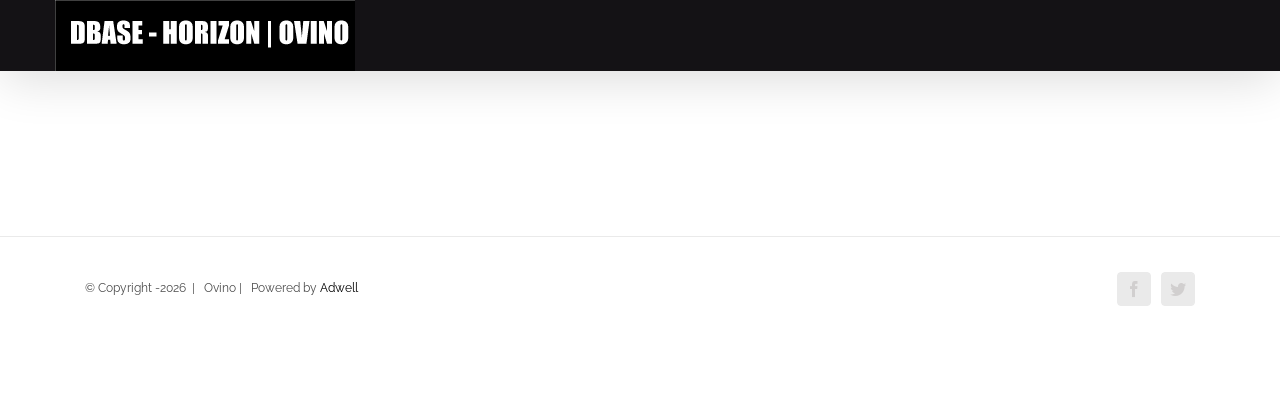

--- FILE ---
content_type: text/html; charset=UTF-8
request_url: https://db.horizonwines.com/wijnstreek/bierzo/
body_size: 6270
content:
<!DOCTYPE html>
<html class="avada-html-layout-wide avada-html-header-position-top" lang="nl" prefix="og: http://ogp.me/ns# fb: http://ogp.me/ns/fb#">
<head>
	<meta http-equiv="X-UA-Compatible" content="IE=edge" />
	<meta http-equiv="Content-Type" content="text/html; charset=utf-8"/>
	<meta name="viewport" content="width=device-width, initial-scale=1" />
	<title>Bierzo &#8211; Producten Database</title>
<meta name='robots' content='max-image-preview:large' />
<link rel='dns-prefetch' href='//db.horizonwines.com' />
<link rel="alternate" type="application/rss+xml" title="Producten Database &raquo; feed" href="https://db.horizonwines.com/feed/" />
<link rel="alternate" type="application/rss+xml" title="Producten Database &raquo; reactiesfeed" href="https://db.horizonwines.com/comments/feed/" />
					<link rel="shortcut icon" href="https://ovino.horizonwines.com/wp-content/uploads/sites/2/2018/01/Horizon-16px.png" type="image/x-icon" />
		
		
					<!-- Android Icon -->
			<link rel="icon" sizes="192x192" href="https://ovino.horizonwines.com/wp-content/uploads/sites/2/2018/01/Horizon-57px.png">
		
					<!-- MS Edge Icon -->
			<meta name="msapplication-TileImage" content="https://ovino.horizonwines.com/wp-content/uploads/sites/2/2018/01/Horizon-72px.png">
				
		<meta property="og:title" content="Bierzo"/>
		<meta property="og:type" content="article"/>
		<meta property="og:url" content="https://db.horizonwines.com/wijnstreek/bierzo/"/>
		<meta property="og:site_name" content="Producten Database"/>
		<meta property="og:description" content=""/>

									<meta property="og:image" content="https://db.horizonwines.com/wp-content/uploads/sites/3/2018/04/Logo-databse-300.png"/>
							<script type="text/javascript">
window._wpemojiSettings = {"baseUrl":"https:\/\/s.w.org\/images\/core\/emoji\/14.0.0\/72x72\/","ext":".png","svgUrl":"https:\/\/s.w.org\/images\/core\/emoji\/14.0.0\/svg\/","svgExt":".svg","source":{"concatemoji":"https:\/\/db.horizonwines.com\/wp-includes\/js\/wp-emoji-release.min.js?ver=6.1.3"}};
/*! This file is auto-generated */
!function(e,a,t){var n,r,o,i=a.createElement("canvas"),p=i.getContext&&i.getContext("2d");function s(e,t){var a=String.fromCharCode,e=(p.clearRect(0,0,i.width,i.height),p.fillText(a.apply(this,e),0,0),i.toDataURL());return p.clearRect(0,0,i.width,i.height),p.fillText(a.apply(this,t),0,0),e===i.toDataURL()}function c(e){var t=a.createElement("script");t.src=e,t.defer=t.type="text/javascript",a.getElementsByTagName("head")[0].appendChild(t)}for(o=Array("flag","emoji"),t.supports={everything:!0,everythingExceptFlag:!0},r=0;r<o.length;r++)t.supports[o[r]]=function(e){if(p&&p.fillText)switch(p.textBaseline="top",p.font="600 32px Arial",e){case"flag":return s([127987,65039,8205,9895,65039],[127987,65039,8203,9895,65039])?!1:!s([55356,56826,55356,56819],[55356,56826,8203,55356,56819])&&!s([55356,57332,56128,56423,56128,56418,56128,56421,56128,56430,56128,56423,56128,56447],[55356,57332,8203,56128,56423,8203,56128,56418,8203,56128,56421,8203,56128,56430,8203,56128,56423,8203,56128,56447]);case"emoji":return!s([129777,127995,8205,129778,127999],[129777,127995,8203,129778,127999])}return!1}(o[r]),t.supports.everything=t.supports.everything&&t.supports[o[r]],"flag"!==o[r]&&(t.supports.everythingExceptFlag=t.supports.everythingExceptFlag&&t.supports[o[r]]);t.supports.everythingExceptFlag=t.supports.everythingExceptFlag&&!t.supports.flag,t.DOMReady=!1,t.readyCallback=function(){t.DOMReady=!0},t.supports.everything||(n=function(){t.readyCallback()},a.addEventListener?(a.addEventListener("DOMContentLoaded",n,!1),e.addEventListener("load",n,!1)):(e.attachEvent("onload",n),a.attachEvent("onreadystatechange",function(){"complete"===a.readyState&&t.readyCallback()})),(e=t.source||{}).concatemoji?c(e.concatemoji):e.wpemoji&&e.twemoji&&(c(e.twemoji),c(e.wpemoji)))}(window,document,window._wpemojiSettings);
</script>
<style type="text/css">
img.wp-smiley,
img.emoji {
	display: inline !important;
	border: none !important;
	box-shadow: none !important;
	height: 1em !important;
	width: 1em !important;
	margin: 0 0.07em !important;
	vertical-align: -0.1em !important;
	background: none !important;
	padding: 0 !important;
}
</style>
	<link rel='stylesheet' id='adwell-tweaks-print-css' href='https://db.horizonwines.com/wp-content/plugins/adwell-tweaks/print.css?ver=v3' type='text/css' media='print' />
<link rel='stylesheet' id='jquery.print-preview-css' href='https://db.horizonwines.com/wp-content/plugins/jquery-print-preview/css/print-preview.css?ver=6.1.3' type='text/css' media='all' />
<style id='woocommerce-inline-inline-css' type='text/css'>
.woocommerce form .form-row .required { visibility: visible; }
</style>
<link rel='stylesheet' id='avada-parent-stylesheet-css' href='https://db.horizonwines.com/wp-content/themes/Avada/style.css?ver=6.1.3' type='text/css' media='all' />
<link rel='stylesheet' id='avada-child-stylesheet-css' href='https://db.horizonwines.com/wp-content/themes/Product-Database/style.css?ver=6.1.3' type='text/css' media='all' />
<link rel='stylesheet' id='fusion-dynamic-css-css' href='https://db.horizonwines.com/wp-content/uploads/sites/3/fusion-styles/_blog-3-5634035ec6bf2f0ef39fa735c2748bd5.min.css?ver=3.8.2' type='text/css' media='all' />
<script type='text/javascript' src='https://db.horizonwines.com/wp-includes/js/jquery/jquery.min.js?ver=3.6.1' id='jquery-core-js'></script>
<script type='text/javascript' src='https://db.horizonwines.com/wp-includes/js/jquery/jquery-migrate.min.js?ver=3.3.2' id='jquery-migrate-js'></script>
<script type='text/javascript' src='https://db.horizonwines.com/wp-content/plugins/jquery-print-preview/jquery.print-preview.js?ver=6.1.3' id='jquery.print-preview-js'></script>
<link rel="https://api.w.org/" href="https://db.horizonwines.com/wp-json/" /><link rel="EditURI" type="application/rsd+xml" title="RSD" href="https://db.horizonwines.com/xmlrpc.php?rsd" />
<link rel="wlwmanifest" type="application/wlwmanifest+xml" href="https://db.horizonwines.com/wp-includes/wlwmanifest.xml" />
<meta name="generator" content="WordPress 6.1.3" />
<meta name="generator" content="WooCommerce 6.9.4" />
<link rel="canonical" href="https://db.horizonwines.com/wijnstreek/bierzo/" />
<link rel='shortlink' href='https://db.horizonwines.com/?p=18076' />
<link rel="alternate" type="application/json+oembed" href="https://db.horizonwines.com/wp-json/oembed/1.0/embed?url=https%3A%2F%2Fdb.horizonwines.com%2Fwijnstreek%2Fbierzo%2F" />
<link rel="alternate" type="text/xml+oembed" href="https://db.horizonwines.com/wp-json/oembed/1.0/embed?url=https%3A%2F%2Fdb.horizonwines.com%2Fwijnstreek%2Fbierzo%2F&#038;format=xml" />
<style type="text/css" id="css-fb-visibility">@media screen and (max-width: 640px){.fusion-no-small-visibility{display:none !important;}body .sm-text-align-center{text-align:center !important;}body .sm-text-align-left{text-align:left !important;}body .sm-text-align-right{text-align:right !important;}body .sm-flex-align-center{justify-content:center !important;}body .sm-flex-align-flex-start{justify-content:flex-start !important;}body .sm-flex-align-flex-end{justify-content:flex-end !important;}body .sm-mx-auto{margin-left:auto !important;margin-right:auto !important;}body .sm-ml-auto{margin-left:auto !important;}body .sm-mr-auto{margin-right:auto !important;}body .fusion-absolute-position-small{position:absolute;top:auto;width:100%;}.awb-sticky.awb-sticky-small{ position: sticky; top: var(--awb-sticky-offset,0); }}@media screen and (min-width: 641px) and (max-width: 1024px){.fusion-no-medium-visibility{display:none !important;}body .md-text-align-center{text-align:center !important;}body .md-text-align-left{text-align:left !important;}body .md-text-align-right{text-align:right !important;}body .md-flex-align-center{justify-content:center !important;}body .md-flex-align-flex-start{justify-content:flex-start !important;}body .md-flex-align-flex-end{justify-content:flex-end !important;}body .md-mx-auto{margin-left:auto !important;margin-right:auto !important;}body .md-ml-auto{margin-left:auto !important;}body .md-mr-auto{margin-right:auto !important;}body .fusion-absolute-position-medium{position:absolute;top:auto;width:100%;}.awb-sticky.awb-sticky-medium{ position: sticky; top: var(--awb-sticky-offset,0); }}@media screen and (min-width: 1025px){.fusion-no-large-visibility{display:none !important;}body .lg-text-align-center{text-align:center !important;}body .lg-text-align-left{text-align:left !important;}body .lg-text-align-right{text-align:right !important;}body .lg-flex-align-center{justify-content:center !important;}body .lg-flex-align-flex-start{justify-content:flex-start !important;}body .lg-flex-align-flex-end{justify-content:flex-end !important;}body .lg-mx-auto{margin-left:auto !important;margin-right:auto !important;}body .lg-ml-auto{margin-left:auto !important;}body .lg-mr-auto{margin-right:auto !important;}body .fusion-absolute-position-large{position:absolute;top:auto;width:100%;}.awb-sticky.awb-sticky-large{ position: sticky; top: var(--awb-sticky-offset,0); }}</style>	<noscript><style>.woocommerce-product-gallery{ opacity: 1 !important; }</style></noscript>
			<script type="text/javascript">
			var doc = document.documentElement;
			doc.setAttribute( 'data-useragent', navigator.userAgent );
		</script>
		
	</head>

<body data-rsssl=1 class="wijnstreek-template-default single single-wijnstreek postid-18076 theme-Avada woocommerce-no-js fusion-image-hovers fusion-pagination-sizing fusion-button_type-flat fusion-button_span-no fusion-button_gradient-linear avada-image-rollover-circle-yes avada-image-rollover-yes avada-image-rollover-direction-fade fusion-body ltr fusion-sticky-header no-tablet-sticky-header no-mobile-sticky-header no-mobile-slidingbar avada-has-rev-slider-styles fusion-disable-outline fusion-sub-menu-fade mobile-logo-pos-left layout-wide-mode avada-has-boxed-modal-shadow-none layout-scroll-offset-full avada-has-zero-margin-offset-top fusion-top-header menu-text-align-right fusion-woo-product-design- fusion-woo-shop-page-columns-4 fusion-woo-related-columns-4 fusion-woo-archive-page-columns-3 avada-has-woo-gallery-disabled woo-sale-badge-circle woo-outofstock-badge-top_bar mobile-menu-design-modern fusion-show-pagination-text fusion-header-layout-v1 avada-responsive avada-footer-fx-bg-parallax avada-menu-highlight-style-arrow fusion-search-form-classic fusion-main-menu-search-overlay fusion-avatar-square avada-sticky-shrinkage avada-dropdown-styles avada-blog-layout-grid avada-blog-archive-layout-grid avada-header-shadow-yes avada-menu-icon-position-left avada-has-megamenu-shadow avada-has-mainmenu-dropdown-divider avada-has-pagetitle-100-width avada-has-breadcrumb-mobile-hidden avada-has-titlebar-hide avada-header-border-color-full-transparent avada-has-pagination-padding avada-flyout-menu-direction-top avada-ec-views-v1" data-awb-post-id="18076">
		<a class="skip-link screen-reader-text" href="#content">Skip to content</a>

	<div id="boxed-wrapper">
		<div class="fusion-sides-frame"></div>
		<div id="wrapper" class="fusion-wrapper">
			<div id="home" style="position:relative;top:-1px;"></div>
			
				
			<header class="fusion-header-wrapper fusion-header-shadow">
				<div class="fusion-header-v1 fusion-logo-alignment fusion-logo-left fusion-sticky-menu- fusion-sticky-logo- fusion-mobile-logo-  fusion-mobile-menu-design-modern">
					<div class="fusion-header-sticky-height"></div>
<div class="fusion-header">
	<div class="fusion-row">
					<div class="fusion-logo" data-margin-top="0px" data-margin-bottom="0px" data-margin-left="0px" data-margin-right="0px">
			<a class="fusion-logo-link"  href="https://db.horizonwines.com/" >

						<!-- standard logo -->
			<img src="https://db.horizonwines.com/wp-content/uploads/sites/3/2018/04/Logo-databse-300.png" srcset="https://db.horizonwines.com/wp-content/uploads/sites/3/2018/04/Logo-databse-300.png 1x, https://db.horizonwines.com/wp-content/uploads/sites/3/2018/04/Logo-databse.png 2x" width="300" height="71" style="max-height:71px;height:auto;" alt="Producten Database Logo" data-retina_logo_url="https://db.horizonwines.com/wp-content/uploads/sites/3/2018/04/Logo-databse.png" class="fusion-standard-logo" />

			
					</a>
		</div>		<nav class="fusion-main-menu" aria-label="Main Menu"><div class="fusion-overlay-search">		<form role="search" class="searchform fusion-search-form  fusion-search-form-classic" method="get" action="https://db.horizonwines.com/">
			<div class="fusion-search-form-content">

				
				<div class="fusion-search-field search-field">
					<label><span class="screen-reader-text">Search for:</span>
													<input type="search" value="" name="s" class="s" placeholder="Search..." required aria-required="true" aria-label="Search..."/>
											</label>
				</div>
				<div class="fusion-search-button search-button">
					<input type="submit" class="fusion-search-submit searchsubmit" aria-label="Search" value="&#xf002;" />
									</div>

				
			</div>


			
		</form>
		<div class="fusion-search-spacer"></div><a href="#" role="button" aria-label="Close Search" class="fusion-close-search"></a></div></nav>
<nav class="fusion-mobile-nav-holder fusion-mobile-menu-text-align-left" aria-label="Main Menu Mobile"></nav>

					</div>
</div>
				</div>
				<div class="fusion-clearfix"></div>
			</header>
							
						<div id="sliders-container" class="fusion-slider-visibility">
					</div>
				
				
			
			
						<main id="main" class="clearfix ">
				<div class="fusion-row" style="">

<section id="content" style="width: 100%;">
	
					<article id="post-18076" class="post post-18076 wijnstreek type-wijnstreek status-publish hentry">
										<span class="entry-title" style="display: none;">Bierzo</span>
			
				
						<div class="post-content">
											</div>

												<span class="vcard rich-snippet-hidden"><span class="fn"><a href="https://db.horizonwines.com/blog/author/lisa/" title="Berichten van Birgitte Bosch" rel="author">Birgitte Bosch</a></span></span><span class="updated rich-snippet-hidden">2019-06-24T15:49:38+02:00</span>																								
																	</article>
	</section>
						
					</div>  <!-- fusion-row -->
				</main>  <!-- #main -->
				
				
								
					
		<div class="fusion-footer">
				
	
	<footer id="footer" class="fusion-footer-copyright-area">
		<div class="fusion-row">
			<div class="fusion-copyright-content">

				<div class="fusion-copyright-notice">
		<div>
		© Copyright -<script>document.write(new Date().getFullYear());</script>  |   Ovino  |   Powered by <a href='http://adwell.nl' target='_blank'>Adwell</a>	</div>
</div>
<div class="fusion-social-links-footer">
	<div class="fusion-social-networks boxed-icons"><div class="fusion-social-networks-wrapper"><a  class="fusion-social-network-icon fusion-tooltip fusion-facebook awb-icon-facebook" style data-placement="top" data-title="Facebook" data-toggle="tooltip" title="Facebook" href="https://www.facebook.com/HorizonWines/" target="_blank" rel="noreferrer"><span class="screen-reader-text">Facebook</span></a><a  class="fusion-social-network-icon fusion-tooltip fusion-twitter awb-icon-twitter" style data-placement="top" data-title="Twitter" data-toggle="tooltip" title="Twitter" href="https://twitter.com/HorizonWines" target="_blank" rel="noopener noreferrer"><span class="screen-reader-text">Twitter</span></a></div></div></div>

			</div> <!-- fusion-fusion-copyright-content -->
		</div> <!-- fusion-row -->
	</footer> <!-- #footer -->
		</div> <!-- fusion-footer -->

		
					<div class="fusion-sliding-bar-wrapper">
											</div>

												</div> <!-- wrapper -->
		</div> <!-- #boxed-wrapper -->
		<div class="fusion-top-frame"></div>
		<div class="fusion-bottom-frame"></div>
		<div class="fusion-boxed-shadow"></div>
		<a class="fusion-one-page-text-link fusion-page-load-link" tabindex="-1" href="#" aria-hidden="true">Page load link</a>

		<div class="avada-footer-scripts">
				<script type="text/javascript">
		(function () {
			var c = document.body.className;
			c = c.replace(/woocommerce-no-js/, 'woocommerce-js');
			document.body.className = c;
		})();
	</script>
	<script type='text/javascript' src='https://db.horizonwines.com/wp-content/plugins/adwell-tweaks/main.js?ver=6.1.3' id='adwell-tweaks-main-js'></script>
<script type='text/javascript' src='https://db.horizonwines.com/wp-content/plugins/woocommerce/assets/js/jquery-blockui/jquery.blockUI.min.js?ver=2.7.0-wc.6.9.4' id='jquery-blockui-js'></script>
<script type='text/javascript' id='wc-add-to-cart-js-extra'>
/* <![CDATA[ */
var wc_add_to_cart_params = {"ajax_url":"\/wp-admin\/admin-ajax.php","wc_ajax_url":"\/?wc-ajax=%%endpoint%%","i18n_view_cart":"Bekijk winkelwagen","cart_url":"https:\/\/db.horizonwines.com","is_cart":"","cart_redirect_after_add":"no"};
/* ]]> */
</script>
<script type='text/javascript' src='https://db.horizonwines.com/wp-content/plugins/woocommerce/assets/js/frontend/add-to-cart.min.js?ver=6.9.4' id='wc-add-to-cart-js'></script>
<script type='text/javascript' src='https://db.horizonwines.com/wp-content/plugins/woocommerce/assets/js/js-cookie/js.cookie.min.js?ver=2.1.4-wc.6.9.4' id='js-cookie-js'></script>
<script type='text/javascript' id='woocommerce-js-extra'>
/* <![CDATA[ */
var woocommerce_params = {"ajax_url":"\/wp-admin\/admin-ajax.php","wc_ajax_url":"\/?wc-ajax=%%endpoint%%"};
/* ]]> */
</script>
<script type='text/javascript' src='https://db.horizonwines.com/wp-content/plugins/woocommerce/assets/js/frontend/woocommerce.min.js?ver=6.9.4' id='woocommerce-js'></script>
<script type='text/javascript' id='wc-cart-fragments-js-extra'>
/* <![CDATA[ */
var wc_cart_fragments_params = {"ajax_url":"\/wp-admin\/admin-ajax.php","wc_ajax_url":"\/?wc-ajax=%%endpoint%%","cart_hash_key":"wc_cart_hash_23a081a2d23d6c7eb4a03a19142aa326","fragment_name":"wc_fragments_23a081a2d23d6c7eb4a03a19142aa326","request_timeout":"5000"};
/* ]]> */
</script>
<script type='text/javascript' src='https://db.horizonwines.com/wp-content/plugins/woocommerce/assets/js/frontend/cart-fragments.min.js?ver=6.9.4' id='wc-cart-fragments-js'></script>
<script type='text/javascript' src='https://db.horizonwines.com/wp-content/uploads/sites/3/fusion-scripts/f786606077fb52d6d0adffdb39307530.min.js?ver=3.8.2' id='fusion-scripts-js'></script>

<link rel='stylesheet' id='17389-css' href='//db.horizonwines.com/wp-content/uploads/sites/3/custom-css-js/17389.css?v=6293' type="text/css" media='all' />
				<script type="text/javascript">
				jQuery( document ).ready( function() {
					var ajaxurl = 'https://db.horizonwines.com/wp-admin/admin-ajax.php';
					if ( 0 < jQuery( '.fusion-login-nonce' ).length ) {
						jQuery.get( ajaxurl, { 'action': 'fusion_login_nonce' }, function( response ) {
							jQuery( '.fusion-login-nonce' ).html( response );
						});
					}
				});
								</script>
						</div>

			<section class="to-top-container to-top-right" aria-labelledby="awb-to-top-label">
		<a href="#" id="toTop" class="fusion-top-top-link">
			<span id="awb-to-top-label" class="screen-reader-text">Go to Top</span>
		</a>
	</section>
		</body>
</html>
<!--
Performance optimized by Redis Object Cache. Learn more: https://wprediscache.com

Opgehaald 3339 objecten (2 MB) van Redis gebruikt Predis (v2.1.2).
-->


--- FILE ---
content_type: text/css
request_url: https://db.horizonwines.com/wp-content/themes/Product-Database/style.css?ver=6.1.3
body_size: 3
content:
/*
Theme Name: Product Database
Description: Child theme for Avada theme
Template: Avada
*/



--- FILE ---
content_type: text/css
request_url: https://db.horizonwines.com/wp-content/plugins/adwell-tweaks/print.css?ver=v3
body_size: 301
content:
.hide-on-print { display: none !important; }

#main {
	padding-top: 0px !important;
}

#wpadminbar,
#side-header,
.fusion-header-v1,
.fusion-sharing-box,
.fusion-footer,
.fusion-breadcrumbs,
.to-top-container,
#main .entry-title,
.fusion-meta-info
{
	display: none !important;
}

.full-width-on-print {
	width: 100% !important;
}

.side-header-left .fusion-footer-parallax, body.side-header-left #wrapper {
	margin-left: 0px !important;
}

.print-only {
	display: block !important;
}

/* Kludge to position featured image on technical sheet */
.featured-image img {
	position: absolute;
	max-width: 100% !important;
	width: 500px;
	height: 500px;
	top: 49px;
	right: -176px;
	object-fit: contain;
}

.fusion-page-title-bar {
    height: auto !important;
}
